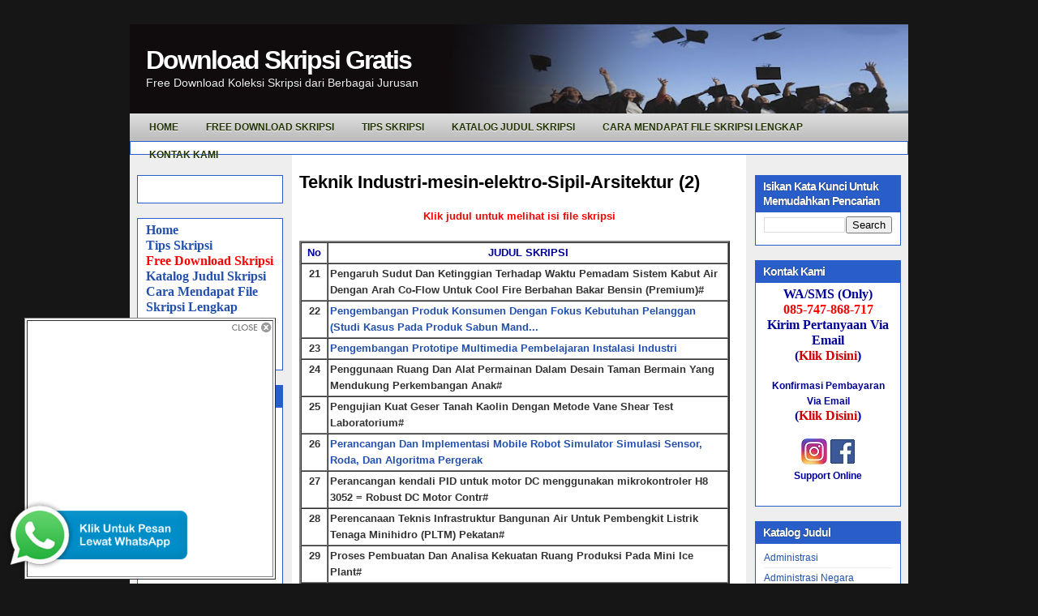

--- FILE ---
content_type: text/html; charset=UTF-8
request_url: http://www.downloadskripsigratis.com/2010/11/teknik-industri-mesin-elektro-sipil_01.html
body_size: 18593
content:
<!DOCTYPE html>
<html dir='ltr' xmlns='http://www.w3.org/1999/xhtml' xmlns:b='http://www.google.com/2005/gml/b' xmlns:data='http://www.google.com/2005/gml/data' xmlns:expr='http://www.google.com/2005/gml/expr'>
<head>
<link href='https://www.blogger.com/static/v1/widgets/2944754296-widget_css_bundle.css' rel='stylesheet' type='text/css'/>
<meta content='text/html; charset=UTF-8' http-equiv='Content-Type'/>
<meta content='blogger' name='generator'/>
<link href='http://www.downloadskripsigratis.com/favicon.ico' rel='icon' type='image/x-icon'/>
<link href='http://www.downloadskripsigratis.com/2010/11/teknik-industri-mesin-elektro-sipil_01.html' rel='canonical'/>
<link rel="alternate" type="application/atom+xml" title="Download Skripsi Gratis - Atom" href="http://www.downloadskripsigratis.com/feeds/posts/default" />
<link rel="alternate" type="application/rss+xml" title="Download Skripsi Gratis - RSS" href="http://www.downloadskripsigratis.com/feeds/posts/default?alt=rss" />
<link rel="service.post" type="application/atom+xml" title="Download Skripsi Gratis - Atom" href="https://www.blogger.com/feeds/3496614725328458208/posts/default" />

<link rel="alternate" type="application/atom+xml" title="Download Skripsi Gratis - Atom" href="http://www.downloadskripsigratis.com/feeds/8536760222081702719/comments/default" />
<!--Can't find substitution for tag [blog.ieCssRetrofitLinks]-->
<meta content='http://www.downloadskripsigratis.com/2010/11/teknik-industri-mesin-elektro-sipil_01.html' property='og:url'/>
<meta content='Teknik Industri-mesin-elektro-Sipil-Arsitektur (2)' property='og:title'/>
<meta content='Klik judul untuk melihat isi file skripsi                                         No         JUDUL SKRIPSI                   21         Peng...' property='og:description'/>
<title>Download Skripsi Gratis: Teknik Industri-mesin-elektro-Sipil-Arsitektur (2)</title>
<style id='page-skin-1' type='text/css'><!--
/*
-----------------------------------------------
Blogger Template Style
Name:     iTech Blog v2
Author:   Klodian
URL:      www.deluxetemplates.net
Date:     March 2010
License:  This free Blogger template is licensed under the Creative Commons Attribution 3.0 License, which permits both personal and commercial use. However, to satisfy the 'attribution' clause of the license, you are required to keep the footer links intact which provides due credit to its authors. For more specific details about the license, you may visit the URL below:
http://creativecommons.org/licenses/by/3.0/
----------------------------------------------- */
#navbar-iframe {
display: none !important;
}
/* Variable definitions
====================
<Variable name="bgcolor" description="Page Background Color"
type="color" default="#fff">
<Variable name="textcolor" description="Text Color"
type="color" default="#333">
<Variable name="linkcolor" description="Link Color"
type="color" default="#58a">
<Variable name="pagetitlecolor" description="Blog Title Color"
type="color" default="#666">
<Variable name="descriptioncolor" description="Blog Description Color"
type="color" default="#999">
<Variable name="titlecolor" description="Post Title Color"
type="color" default="#c60">
<Variable name="bordercolor" description="Border Color"
type="color" default="#ccc">
<Variable name="sidebarcolor" description="Sidebar Title Color"
type="color" default="#999">
<Variable name="sidebartextcolor" description="Sidebar Text Color"
type="color" default="#666">
<Variable name="visitedlinkcolor" description="Visited Link Color"
type="color" default="#999">
<Variable name="bodyfont" description="Text Font"
type="font" default="normal normal 100% Georgia, Serif">
<Variable name="headerfont" description="Sidebar Title Font"
type="font"
default="normal normal 78% 'Trebuchet MS',Trebuchet,Arial,Verdana,Sans-serif">
<Variable name="pagetitlefont" description="Blog Title Font"
type="font"
default="normal normal 200% Georgia, Serif">
<Variable name="descriptionfont" description="Blog Description Font"
type="font"
default="normal normal 78% 'Trebuchet MS', Trebuchet, Arial, Verdana, Sans-serif">
<Variable name="postfooterfont" description="Post Footer Font"
type="font"
default="normal normal 78% 'Trebuchet MS', Trebuchet, Arial, Verdana, Sans-serif">
<Variable name="startSide" description="Side where text starts in blog language"
type="automatic" default="left">
<Variable name="endSide" description="Side where text ends in blog language"
type="automatic" default="right">
*/
/* Use this with templates/template-twocol.html */
body {
background:none repeat scroll 0 0 #161617;
color:#333333;
font:small arial,helvetica;
margin:-20px 0 0;
text-align:center;
}
a:link {
color:#2350AD;
text-decoration:none;
}
a:visited {
color:#3366CC;
text-decoration:none;
}
a:hover {
color:#333333;
text-decoration:underline;
}
a img {
border-width:0;
}
#header-wrapper {
background:url("https://blogger.googleusercontent.com/img/b/R29vZ2xl/AVvXsEjybK4nUOGxiRlBinK8syuzdKtBtkAg6QZ8tX2x_KSzuvMZjTzPyW6y1fq82KI9bi3Zx0MHbFXrYaDNghOy48cS-hZiSbXSupaNo30At_0LaS89tY7HmfRkNDgDDdZUruM4uswAEbbWmS-r/s1600/header-bg.gif") repeat-x scroll 0 0 transparent;
height:140px;
margin-bottom:0;
margin-left:auto;
margin-right:auto;
width:960px;
}
#header-inner {
background-position:center center;
margin-left:auto;
margin-right:auto;
}
#header {
color:#FFFFFF;
text-align:left;
}
#header h1 {
font:bold 32px helvetica,arial;
letter-spacing:-2px;
margin:0;
padding:26px 20px 1px;
text-shadow:0 1px 0 #000000;
text-transform:none;
}
#header a {
color:#FFFFFF;
text-decoration:none;
}
#header a:hover {
color:#FFFFFF;
}
#header .description {
color:#EEEEEE;
font:14px 'arial',Trebuchet,Arial,Verdana,Sans-serif;
letter-spacing:0;
margin:0;
max-width:700px;
padding:0 20px 15px;
text-shadow:0 1px 0 #000000;
text-transform:none;
}
#header img {
margin-left:auto;
margin-right:auto;
}
#outer-wrapper {
font:100% arial,helvetica;
margin:50px auto 0;
text-align:left;
width:960px;
}
#main-wrapper {
float:left;
margin-left:20px;
overflow:hidden;
width:543px;
word-wrap:break-word;
}
#sidebar-wrapper {
float:right;
margin-right:9px;
margin-top:8px;
overflow:hidden;
width:180px;
word-wrap:break-word;
}
#sidebar-wrapper2 {
float:left;
margin-left:9px;
margin-top:8px;
overflow:hidden;
width:180px;
word-wrap:break-word;
}
h2 {
background:none repeat scroll 0 0 #295ECA;
color:#FFFFFF;
font-family:arial;
font-size:14px;
letter-spacing:-1px;
margin:0;
padding:5px 10px 4px;
text-shadow:0 0 1px #000000;
text-transform:none;
}
h2.date-header {
background:none repeat scroll 0 0 transparent;
border:medium none;
color:#666666;
font-family:arial;
font-size:12px;
font-style:normal;
font-weight:normal;
letter-spacing:0;
margin:15px 0 0.5em;
padding:0;
text-align:left;
text-shadow:none;
text-transform:none;
}
.post {
margin:2px 0 45px;
}
.post h3 {
color:#CC6600;
font-size:22px;
font-weight:normal;
line-height:1.4em;
margin:0;
padding:0 0 4px;
}
.post h3 a, .post h3 a:visited, .post h3 strong {
color:#000000;
display:block;
font-weight:bold;
text-decoration:none;
}
.post h3 strong, .post h3 a:hover {
color:#333333;
}
.post-body {
font-size:13px;
line-height:1.6em;
margin:0 0 0.75em;
}
.post-body blockquote {
line-height:1.3em;
}
.post-footer {
background:none repeat scroll 0 0 #EEEEEE;
border-bottom:1px solid #CCCCCC;
border-top:1px solid #CCCCCC;
color:#666666;
font-family:georgia;
font-size:12px;
font-style:italic;
letter-spacing:0;
margin:0.75em 0;
padding:5px 10px;
text-transform:none;
}
.comment-link {
margin-left:0.6em;
}
.post img, table.tr-caption-container {
background:none repeat scroll 0 0 #DDDDDD;
padding:2px;
}
.tr-caption-container img {
border:medium none;
padding:0;
}
.post blockquote {
font-family:georgia;
font-style:italic;
margin:1em 20px;
}
.post blockquote p {
margin:0.75em 0;
}
#comments h4 {
color:#666666;
font-size:14px;
font-weight:bold;
letter-spacing:0;
line-height:1.4em;
margin:1em 0;
text-transform:none;
}
#comments-block {
line-height:1.6em;
margin:1em 0 1.5em;
}
#comments-block .comment-author {
-moz-background-inline-policy:continuous;
background:none repeat scroll 0 0 #E8DEC4;
border:1px solid #E8DEC4;
font-size:15px;
font-weight:normal;
margin-right:20px;
padding:5px;
}
#comments .blogger-comment-icon, .blogger-comment-icon {
-moz-background-inline-policy:continuous;
background:none repeat scroll 0 0 #E8DEC4;
border-color:#E8DEC4;
border-style:solid;
border-width:2px 1px 1px;
line-height:16px;
padding:5px;
}
#comments-block .comment-body {
border-left:1px solid #E8DEC4;
border-right:1px solid #E8DEC4;
margin-left:0;
margin-right:20px;
padding:7px;
}
#comments-block .comment-footer {
border-bottom:1px solid #E8DEC4;
border-left:1px solid #E8DEC4;
border-right:1px solid #E8DEC4;
font-size:11px;
line-height:1.4em;
margin:-0.25em 20px 2em 0;
padding:5px;
text-transform:none;
}
#comments-block .comment-body p {
margin:0 0 0.75em;
}
.deleted-comment {
color:gray;
font-style:italic;
}
#blog-pager-newer-link {
background:none repeat scroll 0 0 #EEEEEE;
border:2px solid #CCCCCC;
float:left;
padding:5px;
}
#blog-pager-older-link {
background:none repeat scroll 0 0 #EEEEEE;
border:2px solid #CCCCCC;
float:right;
padding:5px;
}
#blog-pager {
text-align:center;
}
.feed-links {
clear:both;
line-height:2.5em;
}
.sidebar {
color:#000000;
font-size:12px;
line-height:1.5em;
}
.sidebar ul {
list-style:none outside none;
margin:0;
padding:0;
}
.sidebar li {
border-bottom:1px solid #EEEEEE;
line-height:1.5em;
margin:0;
padding:3px 0;
}
.sidebar .widget, .main .widget {
margin:0 0 1.5em;
}
.main .Blog {
border-bottom-width:0;
}
.profile-img {
border:1px solid #CCCCCC;
float:left;
margin:0 5px 5px 0;
padding:4px;
}
.profile-data {
color:#999999;
font:bold 78%/1.6em 'Trebuchet MS',Trebuchet,Arial,Verdana,Sans-serif;
letter-spacing:0.1em;
margin:0;
text-transform:uppercase;
}
.profile-datablock {
margin:0.5em 0;
}
.profile-textblock {
line-height:1.6em;
margin:0.5em 0;
}
.profile-link {
font:78% 'Trebuchet MS',Trebuchet,Arial,Verdana,Sans-serif;
letter-spacing:0.1em;
text-transform:uppercase;
}
#wrapper-bg {
}
#content-wrapper {
background:url("https://blogger.googleusercontent.com/img/b/R29vZ2xl/AVvXsEh-qdkpqzy3XAVwAbwSAN3XdnfH2zMIDJxT-7I0vdcOovNaF6IiRaWpz8oBtCpgzkjLYPd-R6cWzroCwsNklnNDjsPA5y9d6IBLK3I_Cx062w3RTHXJsfOV8RzzhQWAmWfUaS8YqJLXPso_/s1600/content-bg.gif") repeat-y scroll 0 0 transparent;
}
.topright {
margin:32px 0 0;
text-align:right;
}
.topright a {
color:#4B6B09;
font-family:Arial,Helvetica,sans-serif;
font-size:11px;
font-weight:bold;
text-decoration:none;
text-shadow:0 1px 0 #CEF67A;
text-transform:uppercase;
vertical-align:top;
}
.navcontainer {
background:url("https://blogger.googleusercontent.com/img/b/R29vZ2xl/AVvXsEhFGPNRUJFvJ4U2tbZ3Z2lnIxJ0O6vRx3CkHDCygEdN1uGPKQiJDeQ8ahi5x41joJ86gDrsjvwXMOOFIJQhymJpits4cDJvFBg-EG7J-Y5Ff8mWbtV9HAaDFq3rP8EfF_zPmh2gCG0a0uIV/s1600/navscreen.png") repeat-x scroll left bottom #DDDDDD;
height:34px;
margin-top:-30px;
padding:0 0 0 10px;
}
#nav {
height:34px;
}
#nav, #nav ul {
line-height:1;
list-style:none outside none;
margin:0;
padding:0;
}
#nav {
margin-bottom:1px;
}
#nav ul {
float:left;
list-style:none outside none;
margin:0;
padding:0;
}
#nav li {
float:left;
list-style:none outside none;
margin:0;
padding:0;
}
#nav ul li {
list-style:none outside none;
margin:0;
padding:0;
}
#nav li a, #nav li a:link {
color:#223200;
display:block;
font-size:12px;
font-weight:bold;
margin:0 6px 0 0;
padding:11px 14px;
text-decoration:none;
text-shadow:0 1px 0 #FFFFFF;
text-transform:uppercase;
}
#nav li a:hover, #nav li a:active {
background:none repeat scroll 0 0 #DDDDDD;
color:#223200;
display:block;
text-decoration:none;
text-shadow:0 1px 0 #FFFFFF;
}
#nav li.current-cat a {
color:#223200;
text-shadow:0 1px 0 #FFFFFF;
}
#nav li:hover, #nav li.sfhover {
position:static;
}
.widget-content {
background:none repeat scroll 0 0 #FFFFFF;
border:1px solid #295ECA;
padding:5px 10px 10px;
}
#footer {
background:none repeat scroll 0 0 #000000;
color:#FFFFFF;
font-size:12px;
height:32px;
margin-bottom:15px;
padding:9px;
text-align:center;
}
#footer a {
color:#FFFFFF;
}
#footer a:hover {
text-decoration:none;
}
#footer2 {
color:#809752;
font-size:11px;
padding:10px;
text-align:center;
}
#footer2 a {
color:#809752;
text-decoration:none;
}
#topsearch {
background:url("https://blogger.googleusercontent.com/img/b/R29vZ2xl/AVvXsEgy5A4uLptxGMjSgEZRSTTwEsuINtV9TPV_6K_Uyqr2codheVPx5iRBMSsh9EUISREDywi_ZcWIjjextmYWdj5GYhEifQqTPhmoE_l9UEX7mseWBehZExJP2oz0K_hvZjNJeokNGI-tt1Ja/s1600/searchbg.gif") no-repeat scroll right top transparent;
float:right;
height:24px;
margin:-30px 12px 0 0;
padding:0;
width:180px;
}
#searchform {
float:right;
margin:0;
padding:0;
width:180px;
}
#searchform #searchfield {
background:none repeat scroll 0 0 transparent;
border:0 none;
color:#AAAAAA;
float:left;
height:22px;
margin:0;
padding:4px 0 0 5px;
width:146px;
}
#searchform #submitbutton {
background:none repeat scroll 0 0 transparent;
border:0 none;
float:right;
font-size:8pt;
height:24px;
margin:0;
text-align:center;
text-indent:-10000em;
width:26px;
}
.fleft {
float:left;
line-height:16px;
margin-left:10px;
text-align:left;
}
.fright {
float:right;
line-height:16px;
margin-right:10px;
text-align:right;
}

--></style>
<style type='text/css'>
     
     </style>
<script type='text/javascript'>
var thumbnail_mode = "float" ;
summary_noimg = 250;
summary_img = 250;
img_thumb_height = 120;
img_thumb_width = 120;
</script>
<script type='text/javascript'>
//<![CDATA[
/******************************************
Auto-readmore link script, version 2.0 (for blogspot)

(C)2008 by Anhvo

visit http://en.vietwebguide.com to get more cool hacks
********************************************/
function removeHtmlTag(strx,chop){
if(strx.indexOf("<")!=-1)
{
var s = strx.split("<");
for(var i=0;i<s.length;i++){
if(s[i].indexOf(">")!=-1){
s[i] = s[i].substring(s[i].indexOf(">")+1,s[i].length);
}
}
strx = s.join("");
}
chop = (chop < strx.length-1) ? chop : strx.length-2;
while(strx.charAt(chop-1)!=' ' && strx.indexOf(' ',chop)!=-1) chop++;
strx = strx.substring(0,chop-1);
return strx+'...';
}

function createSummaryAndThumb(pID){
var div = document.getElementById(pID);
var imgtag = "";
var img = div.getElementsByTagName("img");
var summ = summary_noimg;
if(img.length>=1) {
imgtag = '<span style="float:left; padding:0px 10px 5px 0px;"><img src="'+img[0].src+'" width="'+img_thumb_width+'px" height="'+img_thumb_height+'px"/></span>';
summ = summary_img;
}

var summary = imgtag + '<div>' + removeHtmlTag(div.innerHTML,summ) + '</div>';
div.innerHTML = summary;
}
//]]>
</script>
<link href='https://blogger.googleusercontent.com/img/b/R29vZ2xl/AVvXsEgl43v6wiAWaWfaY7kUfUWAiLm0mPOEW7SH3wX7gOT0RS6uRh3kRJnTOfR5YqKT68_A-eCJYJCN6X8d_cq0QoQuWegjvNS62a5rnSiWQedX01pY8PbjHl09vjOuqUa0bJo0m6s7hzKdodUR/s320/favicon.ico' rel='shortcut icon'/>
<link href='https://www.blogger.com/dyn-css/authorization.css?targetBlogID=3496614725328458208&amp;zx=0857c22c-9785-4084-8517-b82642f36bfa' media='none' onload='if(media!=&#39;all&#39;)media=&#39;all&#39;' rel='stylesheet'/><noscript><link href='https://www.blogger.com/dyn-css/authorization.css?targetBlogID=3496614725328458208&amp;zx=0857c22c-9785-4084-8517-b82642f36bfa' rel='stylesheet'/></noscript>
<meta name='google-adsense-platform-account' content='ca-host-pub-1556223355139109'/>
<meta name='google-adsense-platform-domain' content='blogspot.com'/>

<!-- data-ad-client=ca-pub-6871293027366360 -->

</head>
<body>
<div class='navbar section' id='navbar'><div class='widget Navbar' data-version='1' id='Navbar1'><script type="text/javascript">
    function setAttributeOnload(object, attribute, val) {
      if(window.addEventListener) {
        window.addEventListener('load',
          function(){ object[attribute] = val; }, false);
      } else {
        window.attachEvent('onload', function(){ object[attribute] = val; });
      }
    }
  </script>
<div id="navbar-iframe-container"></div>
<script type="text/javascript" src="https://apis.google.com/js/platform.js"></script>
<script type="text/javascript">
      gapi.load("gapi.iframes:gapi.iframes.style.bubble", function() {
        if (gapi.iframes && gapi.iframes.getContext) {
          gapi.iframes.getContext().openChild({
              url: 'https://www.blogger.com/navbar/3496614725328458208?po\x3d8536760222081702719\x26origin\x3dhttp://www.downloadskripsigratis.com',
              where: document.getElementById("navbar-iframe-container"),
              id: "navbar-iframe"
          });
        }
      });
    </script><script type="text/javascript">
(function() {
var script = document.createElement('script');
script.type = 'text/javascript';
script.src = '//pagead2.googlesyndication.com/pagead/js/google_top_exp.js';
var head = document.getElementsByTagName('head')[0];
if (head) {
head.appendChild(script);
}})();
</script>
</div></div>
<div id='outer-wrapper'><div id='wrap2'>
<!-- skip links for text browsers -->
<span id='skiplinks' style='display:none;'>
<a href='#main'>skip to main </a> |
      <a href='#sidebar'>skip to sidebar</a>
</span>
<div id='header-wrapper'>
<div class='header section' id='header'><div class='widget Header' data-version='1' id='Header1'>
<div id='header-inner' style='background-image: url("https://blogger.googleusercontent.com/img/b/R29vZ2xl/AVvXsEjvOFKJWjgZZytcRUPpzV_p3oaoceHGX-ZXQ88g5YQw2alfjQ30HYHoEFLZxautRu1zzhN7mnuNKkNEMZs-b91XDR10JQdGHSo6dFRmwTdWPcmzDBxqOc60nl1nDvCAD5wEcFARuqMtcGs/s960-r/skripsi.jpg"); background-position: left; width: 960px; min-height: 123px; _height: 123px; background-repeat: no-repeat; '>
<div class='titlewrapper' style='background: transparent'>
<h1 class='title' style='background: transparent; border-width: 0px'>
<a href='http://www.downloadskripsigratis.com/'>
Download Skripsi Gratis
</a>
</h1>
</div>
<div class='descriptionwrapper'>
<p class='description'><span>Free Download Koleksi Skripsi dari Berbagai Jurusan</span></p>
</div>
</div>
</div></div>
</div>
<div class='navcontainer'>
<ul id='nav'>
<li><a href='http://www.downloadskripsigratis.com/2010/03/tentang-situs.html'><span>Home </span></a></li>
<li><a href='http://www.downloadskripsigratis.com/2010/10/free-download-skripsi-1.html'>Free Download Skripsi<span></span></a></li>
<li><a href='http://www.downloadskripsigratis.com/2010/11/tips-n-trick-dalam-penyusunan-skripsi.html'>Tips Skripsi<span></span></a></li>
<li><a href='http://www.downloadskripsigratis.com/2011/04/katalog-judul-koleksi-skripsi.html'><span>Katalog Judul Skripsi</span></a></li>
<li><a href='http://www.koleksiskripsi.com/2010/11/cara-mendapatkan-file-lengkap.html'>Cara Mendapat File Skripsi Lengkap<span></span></a></li>
<li><a href='http://www.downloadskripsigratis.com/2010/11/kontak-kami.html'><span>Kontak Kami</span></a></li>
</ul>
</div>
<div id='content-wrapper'>
<div id='crosscol-wrapper' style='text-align:center'>
<div class='crosscol section' id='crosscol'><div class='widget HTML' data-version='1' id='HTML4'>
<div class='widget-content'>
<center><!-- Begin: KlikSaya.com -->
<script src="http://scr.kliksaya.com/js-ad.php?zid=41647" type="text/javascript">
</script>
<!-- End: KlikSaya.com -->
</center>
</div>
<div class='clear'></div>
</div></div>
</div>
<div id='sidebar-wrapper2'>
<div class='sidebar section' id='sidebar2'><div class='widget HTML' data-version='1' id='HTML5'>
<div class='widget-content'>
<!-- Script kotak like Facebook Melayang -->
<style type="text/css">
#topbar{
position:absolute;
padding-left260px;
background-color: transparancy;
width: 300px;
visibility: hidden;
z-index: 100;
}
</style>
<script type="text/javascript">
var persistclose=0 //set to 0 or 1. 1 means once the bar is manually closed, it will remain closed for browser session
var startX = 30 //set x offset of bar in pixels
var startY = 5 //set y offset of bar in pixels
var verticalpos="fromtop" //enter "fromtop" or "frombottom"
function iecompattest(){
return (document.compatMode && document.compatMode!="BackCompat")? document.documentElement : document.body
}
function get_cookie(Name) {
var search = Name + "="
var returnvalue = "";
if (document.cookie.length > 0) {
offset = document.cookie.indexOf(search)
if (offset != -1) {
offset += search.length
end = document.cookie.indexOf(";", offset);
if (end == -1) end = document.cookie.length;
returnvalue=unescape(document.cookie.substring(offset, end))
}
}
return returnvalue;
}
function closebar(){
if (persistclose)
document.cookie="remainclosed=1"
document.getElementById("topbar").style.visibility="hidden"
}
function staticbar(){
barheight=document.getElementById("topbar").offsetHeight
var ns = (navigator.appName.indexOf("Netscape") != -1) || window.opera;
var d = document;
function ml(id){
var el=d.getElementById(id);
if (!persistclose || persistclose && get_cookie("remainclosed")=="")
el.style.visibility="visible"
if(d.layers)el.style=el;
el.sP=function(x,y){this.style.left=x+"px";this.style.top=y+"px";};
el.x = startX;
if (verticalpos=="frombottom")
el.y = startY;
else{
el.y = ns ? pageYOffset + innerHeight : iecompattest().scrollTop + iecompattest().clientHeight;
el.y -= startY;
}
return el;
}
window.stayBottomLeft=function(){
if (verticalpos=="fromBottom"){
var pY = ns ? pageYOffset : iecompattest().scrollTop;
ftlObj.y += (pY + startY - ftlObj.y)/8;
}
else{
var pY = ns ? pageYOffset + innerHeight - barheight: iecompattest().scrollTop + iecompattest().clientHeight - barheight;
ftlObj.y += (pY - startY - ftlObj.y)/8;
}
ftlObj.sP(ftlObj.x, ftlObj.y);
setTimeout("stayBottomLeft()", 10);
}
ftlObj = ml("topbar");
stayBottomLeft();
}
if (window.addEventListener)
window.addEventListener("load", staticbar, false)
else if (window.attachEvent)
window.attachEvent("onload", staticbar)
else if (document.getElementById)
window.onload=staticbar
</script>
<br />
<div class="clear">
</div>
<div id="topbar">
<table border="1" bgcolor="FFFFFF">
<tr>
<td>
<div style="text-align: right;">
<a href="" onclick="closebar(); return false"><img src="https://blogger.googleusercontent.com/img/b/R29vZ2xl/AVvXsEhz1KY9A-r1Wpjkv9hPwU2TJAJ57ESF8jZAxHiIgP3rTvYnoeNGawVXfj6iL5YzaWkpxYiCvJ-RiBRLqqOjqhWQKqlQhapJe47bGsjA4kD3FSXuV16J_is0PAzogunQcxwhlyUmBK4MN_Qd/s1600/close3.png" /></a></div>
<center>
<div style="background: #fff;">

<iframe src="//www.facebook.com/plugins/likebox.php?href=https%3A%2F%2Fwww.facebook.com%2FKoleksiSkripsi&amp;width&amp;height=290&amp;colorscheme=light&amp;show_faces=true&amp;header=true&amp;stream=false&amp;show_border=true&amp;appId=190518611030075" scrolling="no" frameborder="0" style="border:none; overflow:hidden; height:290px;" allowtransparency="true"></iframe>

</div>
</center></td>
</tr>
</table>
</div>
<!-- akhir -->
</div>
<div class='clear'></div>
</div><div class='widget Text' data-version='1' id='Text11'>
<div class='widget-content'>
<span style="font-size:130%;"><span style="color: rgb(204, 0, 0); font-weight: bold;font-family:Times New Roman;" ><b><span style="color: rgb(0, 0, 153);"><a href="http://www.downloadskripsigratis.com/2010/03/tentang-situs.html">Home</a><br/><a href="http://www.downloadskripsigratis.com/2010/11/tips-n-trick-dalam-penyusunan-skripsi.html">Tips Skripsi</a><br/><a style="color: rgb(255, 0, 0);" href="http://www.downloadskripsigratis.com/2010/10/free-download-skripsi-1.html"><blink>Free Download Skripsi</blink></a><br/><a href="http://www.downloadskripsigratis.com/2010/02/katalog-judul.html">Katalog Judul Skripsi</a><br/><a href="http://www.koleksiskripsi.com/2010/11/cara-mendapatkan-file-lengkap.html">Cara Mendapat File Skripsi Lengkap</a><br/><a href="http://www.koleksiskripsi.com/2011/01/komentar-anda.html"><span style="color: rgb(255, 0, 0);">Komentar dan Pertanyaan</span></a><br/><a href="http://www.downloadskripsigratis.com/2010/11/kontak-kami.html">Kontak Kami</a></span></b></span></span><br/>
</div>
<div class='clear'></div>
</div><div class='widget Text' data-version='1' id='Text1'>
<h2 class='title'>Bukti Pengiriman File</h2>
<div class='widget-content'>
<a href="http://www.koleksiskripsi.com/2011/12/bukti-pengiriman-file.html"><img alt="" border="0" id="BLOGGER_PHOTO_ID_5684995329656682386" src="https://blogger.googleusercontent.com/img/b/R29vZ2xl/AVvXsEhYeiCXBIZhRnBmlIIKvKCaxeAq94YvMlE0bPP0P7jzu6Rd4v9KdYgm57YDvilcatPOotyHtGrZs_zdDs164AIXeiqDChuI_MPxQ-ByBgyplPkTphKHA2lMLlXTrWey1FCX14Gmwyto1WVP/s400/10.JPG" style="cursor: pointer; display: block; height: 36px; margin: 0px auto 10px; text-align: center; width: 151px;" / /></a><a href="http://www.koleksiskripsi.com/2011/12/bukti-pengiriman-file.html"><img alt="" border="0" id="BLOGGER_PHOTO_ID_5684995314327932690" src="https://blogger.googleusercontent.com/img/b/R29vZ2xl/AVvXsEif6rX3n_CWjBcXvrSKlt9jWLyPt2af5z6uw9KTYgRNrc-3yyWoHAgzQ0QPkp4D024n4agb2DHS0YOw0cNHmtjl-nLm5RmzCAgcjDdIk7NKM-HOODhssJUSEox61Ak_ndtAY77s6YZ_vnzP/s400/8.JPG" style="cursor: pointer; display: block; height: 31px; margin: 0px auto 10px; text-align: center; width: 150px;" / /></a><a href="http://www.koleksiskripsi.com/2011/12/bukti-pengiriman-file.html"><img alt="" border="0" id="BLOGGER_PHOTO_ID_5684995474848648562" src="https://blogger.googleusercontent.com/img/b/R29vZ2xl/AVvXsEhUHZg-zWSKWKeqat25izCgBXUQzV2VH8w8F3LqTyNlN-dhqn31oU7OMEZ-NPUCAwP1S52BbfOwgoAtpTzdKU0mLYiSSKfFJZaIw_UJU292atNV7XawqCfLssakpqqic82cFjffXVapl51Z/s400/13.JPG" style="cursor: pointer; display: block; height: 28px; margin: 0px auto 10px; text-align: center; width: 152px;" / /></a><a href="http://www.koleksiskripsi.com/2011/12/bukti-pengiriman-file.html"><img alt="" border="0" id="BLOGGER_PHOTO_ID_5684994622345705682" src="https://blogger.googleusercontent.com/img/b/R29vZ2xl/AVvXsEj2e9MvVOB104eYEJ4nWVc96AjaX4Sn3XGSVn9yLlFQCwSuXy7RXY9hzdzbC_AmlBiotO_p6s13hfMBcZES8uAjwzff4QUhrtPR_YeKa7hrwaIZtSQLU6aHx0VTNDgLMP-nwAOKVL-xPKB_/s400/1.JPG" style="cursor: pointer; display: block; height: 34px; margin: 0px auto 10px; text-align: center; width: 152px;" / /></a><a href="http://www.koleksiskripsi.com/2011/12/bukti-pengiriman-file.html"><img alt="" border="0" id="BLOGGER_PHOTO_ID_5684995323668382802" src="https://blogger.googleusercontent.com/img/b/R29vZ2xl/AVvXsEjEQGvhvlr3zO3QjeBhQAcKv3pS6pWckA5dizX-pF5LGV-B5dioVDyy-XGmoDUUI0PuSO5mYo0KvMIo1aTKa4mqSrqbafxbqCAprYRLPCfK8MuzA1m_NHNNkC9lbadVh79DMAx1fyLCrOvi/s400/9.JPG" style="cursor: pointer; display: block; height: 25px; margin: 0px auto 10px; text-align: center; width: 152px;" / /></a>
</div>
<div class='clear'></div>
</div><div class='widget HTML' data-version='1' id='HTML7'>
<div class='widget-content'>
<div style="overflow:auto;width:160px;">
<style type="text/css">
ul.w2b_recent_comments{list-style:none;margin:0;padding:0;}
.w2b_recent_comments li{background:none !important;margin:0 0 6px !important;padding:0 0 6px 0 !important;display:block;clear:both;overflow:hidden;list-style:none;}
.w2b_recent_comments li .avatarImage{padding:3px;background:#fefefe;-webkit-box-shadow:0 1px 1px #ccc;-moz-box-shadow:0 1px 1px #ccc;box-shadow:0 1px 1px #ccc;float:left;margin:0 6px 0 0;position:relative;overflow:hidden;}
.avatarRound{-webkit-border-radius:100px;-moz-border-radius:100px;border-radius:100px;}
.w2b_recent_comments li img{padding:0px;position:relative;overflow:hidden;display:block;}
.w2b_recent_comments li span{margin-top:4px;color: #666;display: block;font-size: 12px;font-style: none;line-height: 1.4;}
</style>
<script type="text/javascript">
//<![CDATA[
// Recent Comments Settings
var
numComments = 10,
showAvatar = true,
avatarSize = 25,
roundAvatar = true,
characters = 100,
defaultAvatar = "",
hideCredits = true;

//]]>
</script>
<script type="text/javascript" src="http://tipstrikblogging.googlecode.com/files/RecentComment-W-Gravatar.js"></script>
<script type="text/javascript" src="http://www.koleksiskripsi.com/feeds/comments/default?alt=json&callback=w2b_recent_comments&max-results=5"></script></div>
</div>
<div class='clear'></div>
</div><div class='widget HTML' data-version='1' id='HTML6'>
<div class='widget-content'>
<center>
<!-- Begin: KlikSaya.com -->
<script src="http://scr.kliksaya.com/js-ad.php?zid=54276" type="text/javascript">
</script>
<!-- End: KlikSaya.com -->
<!-- Begin: KlikSaya.com -->
<script src="http://scr.kliksaya.com/js-ad.php?zid=54276" type="text/javascript">
</script>
<!-- End: KlikSaya.com -->
<!-- Begin: KlikSaya.com -->
<script src="http://scr.kliksaya.com/js-ad.php?zid=83071" type="text/javascript">
</script>
<!-- End: KlikSaya.com -->
</center>
</div>
<div class='clear'></div>
</div><div class='widget HTML' data-version='1' id='HTML3'>
<div class='widget-content'>
<center><!-- Histats.com  START  (standard)-->
<script type="text/javascript">document.write(unescape("%3Cscript src=%27http://s10.histats.com/js15.js%27 type=%27text/javascript%27%3E%3C/script%3E"));</script>
<a href="http://www.histats.com" target="_blank" title="free stats" ><script  type="text/javascript" >
try {Histats.start(1,1218738,4,605,110,55,"00011111");
Histats.track_hits();} catch(err){};
</script></a>
<noscript><a href="http://www.histats.com" target="_blank"><img src="http://sstatic1.histats.com/0.gif?1218738&amp;101" alt="free stats" border="0" /></a></noscript>
<!-- Histats.com  END  --></center>
</div>
<div class='clear'></div>
</div><div class='widget HTML' data-version='1' id='HTML9'>
<div class='widget-content'>
<center>
<!-- SEO Monitor by MyPagerank.Net -->
<a href="http://www.mypagerank.net/seomonitor-90262.html" target="_blank"><img src="http://www.mypagerank.net/services/seomonitor/seomonitor.php?aut=90262" title="SEO Monitor by MyPagerank.Net"  border="0" /></a>
<!-- SEO Monitor by MyPagerank.Net -->
<br />
<!-- Site Meter -->
<script type="text/javascript" src="http://s12.sitemeter.com/js/counter.js?site=s12downloadskripsigratis">
</script>
<noscript>
<a href="http://s12.sitemeter.com/stats.asp?site=s12downloadskripsigratis" target="_top">
<img src="http://s12.sitemeter.com/meter.asp?site=s12downloadskripsigratis" alt="Site Meter" border="0"/></a>
</noscript>
<!-- Copyright (c)2009 Site Meter -->


<!--   Start Backlink Code --><a target="_blank"   href="http://zona-backlink.blogspot.com/"  title="Free Automatic  Backlinks"><img border="0"   src="https://blogger.googleusercontent.com/img/b/R29vZ2xl/AVvXsEjDGG0aPUoRh0Aa-lDomn0bPalr387DBwQgT-qyyfgLrz1zCkYmbkJvlDCQNZj753TQW4OwoKNKd8BRTHAIoRpYEjeIkC93Yxorsh9wZBiWUrF67CTUjc-BcNPXJgLD-c9WXSIGTDqU_oI8/s1600/zonabacklinklogo.gif"   alt="Free Automatic Backlinks"/></a><!-- End Backlink Code   -->

<!--     Start Backlink Code --><a target="_blank"     href="http://blogsbacklink.blogspot.com/"   title="Free Automatic   Backlinks"><img border="0"     src="https://blogger.googleusercontent.com/img/b/R29vZ2xl/AVvXsEjQceZxqa3vxzpakxy5XpeI5mSMmJD37S-rSBCndmFBAZk_5PpfODSl1hCRcCURL-CdxAD38pHaOYRiVHUkhWVXP0y3JSydaCM3rWosHSM9DOztPW46bQUjvbPG1noYoqL_I_y79jWCLzxh/s1600/blogsbacklink.gif"     alt="Free Automatic Backlinks"/></a><!-- End Backlink   Code   -->

<!--     Start Backlink Code --><a target="_blank"     href="http://indo-backlinks.blogspot.com/"    title="Free Automatic  Backlinks"><img border="0"     src="https://blogger.googleusercontent.com/img/b/R29vZ2xl/AVvXsEgd65WooddvlegQBYNQVKogOWN18mwa0Kf0KoLpY5U27J2ABps9a2xoIkMrbWfJeRfYR1w5D2BIXrgZmoTYCGRS5BiLSLsls9DUuy9YdB-0lLm9Mb_gbMWPyElcsPOfGxCklhDcTBN4k3fD/s1600/indo-backlinks.gif"     alt="Free Automatic Backlinks"/></a><!-- End Backlink   Code   -->

<!--    Start Backlink Code --><a target="_blank"    href="http://morebacklink.blogspot.com/"   title="Free Automatic  Backlinks"><img border="0"    src="https://blogger.googleusercontent.com/img/b/R29vZ2xl/AVvXsEh4MQD_WLzc4cJXyv0d1usbtmpa34sWr1Eja_e88qyDbXalQsvpazrchaspRXQp97m3I60pOGrcYeGRAAWFvsaEB4I0iSH1jL72FYyD6s9sfbxxgXlulU8dFXmt_YTf3jQRVwvS-W1ZtpYX/s1600/Morebacklik.gif"    alt="Free Automatic Backlinks"/></a><!-- End Backlink  Code   -->

<!--    Start Backlink Code --><a target="_blank"    href="http://yesbacklink.blogspot.com/"  title="Free Automatic   Backlinks"><img border="0"    src="https://blogger.googleusercontent.com/img/b/R29vZ2xl/AVvXsEjE92JW0B3dLa3XFyDwOMka9fvD2nHLckbLFiIZTkRvNLLktIGkxGkZKk0dQyym-TPy-y90qbSbq4zwofADSXuAG5cpnHh6sQ-52nb5FgZdvjIJ1tIqybLWYVwGF9uEOBhLmqLbeFXfSK2v/s1600/YESbacklinks.gif"    alt="Free Automatic Backlinks"/></a><!-- End Backlink  Code   -->

<!--    Start Backlink Code --><a target="_blank"    href="http://go-backlinks.blogspot.com/"  title="Free Automatic   Backlinks"><img border="0"    src="https://blogger.googleusercontent.com/img/b/R29vZ2xl/AVvXsEhtPkFOm6clEeY102n0J71CjoFpOPa1ybhSa2q9kHwiNz8bYNVHOmRuVNuH4hiGMYLbBWlhEb1HpBSkpUROfKXdUHOd3JKOf9-94A4BHP7ezHUKQoA7Msc99R9llJVICr3W39lv1UXQBRfJ/s1600/GO-backlinks.gif"    alt="Free Automatic Backlinks"/></a><!-- End Backlink  Code   -->

<!--    Start Backlink Code --><a target="_blank"    href="http://dotbacklink.blogspot.com/"  title="Free Automatic   Backlinks"><img border="0"    src="https://blogger.googleusercontent.com/img/b/R29vZ2xl/AVvXsEi71AagHA_eN8z8JcvepHjsoyHyDvmu9yCDcK3uniPYhdUq277pCzQZM8Ws-inNq11hPtSkTPy1RjPhiFHV6zX7UvF49q99B8achpeMxzWJcybakfQMdeSpSw5RFTvR_5JyJNE0KvV_v00w/s1600/dotbacklink.gif"    alt="Free Automatic Backlinks"/></a><!-- End Backlink  Code   -->
</center>

<center>
<!--     Start Free Affiliasi --><a target="_blank"     href="http://www.kursusinggrisonline.com/2009/09/program-afiliasi.html"   title="Free Affiliasi Program"><img border="0"     src="https://blogger.googleusercontent.com/img/b/R29vZ2xl/AVvXsEj8v1pYfQD5kDWoOaXVAcXMfvcCqgxOUzArWCHPGV9ozF398KIzSQOuNI7uBNzr5fCuVu07m0T7FkPaXBFDq5W8-ZbnlYTbEYOZSh6tC08JmmvVgh8EcXaXddIqE33Dd9Nfj8wJiwck4ShW/s1600/150x60+anigif.gif"     alt="Free Affiliasi Program"/></a><!--  End Free Affiliasi   --></center>
</div>
<div class='clear'></div>
</div><div class='widget HTML' data-version='1' id='HTML8'>
<div class='widget-content'>
<style>
.floatwa {
position:fixed;
bottom:2px;
left:0px;
background-color:none;
width:100%;
z-index:1000;
padding:2px;
margin:auto;
text-align:left;
float:none;
box-shadow: 0px -0px 0px #c0c0c0;
}
.tombolwa {
border: 1px #56aa71 solid;
background-color:#2f7e49;
width:90%;
padding:4px;
text-align:left;
margin:0;
border-radius: 5px;
margin:auto;
text-align:left;
float:none;
}
.floatwa a{
color:none;
}
</style>
<div class="floatwa">
<a href="https://api.whatsapp.com/send?phone=6285747868717&text=Halo%20Admin" target="_blank"><img border="0" data-original-height="640" data-original-width="640" height="100" src="https://blogger.googleusercontent.com/img/b/R29vZ2xl/AVvXsEiX5cmvFSkm0Oce-kCdZLni0SWKBF4-XbF-8mZJjY-exnvNWa3eqR-cTpBXcbN8tBvAnQJxPq9AQ_8uhAoEK_PDjTEtZ3dpIfZ-Y5CgItrayuJlQAIDq0nid8yzk1cMW0h5dKve2Sw-CBDs/s1600/WA-Jasa-Penerjemah-Tersumpah-300x125.png="100" /></a></div>
</div>
<div class='clear'></div>
</div></div>
</div>
<div id='main-wrapper'>
<div class='main section' id='main'><div class='widget Blog' data-version='1' id='Blog1'>
<div class='blog-posts hfeed'>
<!--Can't find substitution for tag [adStart]-->
<div class='post hentry uncustomized-post-template'>
<a name='8536760222081702719'></a>
<h3 class='post-title entry-title'>
<a href='http://www.downloadskripsigratis.com/2010/11/teknik-industri-mesin-elektro-sipil_01.html'>Teknik Industri-mesin-elektro-Sipil-Arsitektur (2)</a>
</h3>
<div class='post-header-line-1'></div>
<center>
<script src='http://scr.kliksaya.com/js-ad.php?zid=52813' type='text/javascript'>
</script>
</center>
<span class='post-author vcard'>
</span>
<div class='post-body entry-content'>
<p>
<div style="text-align: center;"><span style="font-weight: bold; color: rgb(255, 0, 0);">Klik judul untuk melihat isi file skripsi</span><br /><br /></div><table style="width: 531px; height: 442px;" border="2" cellpadding="2" cellspacing="0">                            <tbody>     <tr>       <td style="text-align: center; font-weight: bold; color: rgb(0, 0, 153);" valign="top" width="29">No</td>        <td style="text-align: center; font-weight: bold; color: rgb(0, 0, 153);" valign="top" width="525">JUDUL SKRIPSI</td>     </tr>      <tr>       <td style="text-align: center; font-weight: bold;" valign="top" width="29">21</td>        <td style="font-weight: bold;" valign="top" width="525">Pengaruh Sudut Dan Ketinggian Terhadap Waktu Pemadam Sistem Kabut Air  Dengan Arah Co-Flow Untuk Cool Fire Berbahan Bakar Bensin (Premium)#</td>     </tr>      <tr>       <td style="text-align: center; font-weight: bold;" valign="top" width="29">22</td>        <td style="font-weight: bold;" valign="top" width="525"><a href="http://www.downloadskripsigratis.com/2011/02/pengembangan-produk-konsumen-dengan_04.html">Pengembangan Produk Konsumen Dengan Fokus Kebutuhan Pelanggan (Studi Kasus Pada Produk Sabun Mand...</a></td>     </tr>      <tr>       <td style="text-align: center; font-weight: bold;" valign="top" width="29">23</td>        <td style="font-weight: bold;" valign="top" width="525"><a href="http://www.downloadskripsigratis.com/2011/02/pengembangan-prototipe-multimedia.html">Pengembangan Prototipe Multimedia Pembelajaran Instalasi Industri</a></td>     </tr>      <tr>       <td style="text-align: center; font-weight: bold;" valign="top" width="29">24</td>        <td style="font-weight: bold;" valign="top" width="525">Penggunaan Ruang Dan Alat Permainan Dalam Desain Taman Bermain Yang Mendukung Perkembangan Anak#</td>     </tr>      <tr>       <td style="text-align: center; font-weight: bold;" valign="top" width="29">25</td>        <td style="font-weight: bold;" valign="top" width="525">Pengujian Kuat Geser Tanah Kaolin Dengan Metode Vane Shear Test Laboratorium#</td>     </tr>      <tr>       <td style="text-align: center; font-weight: bold;" valign="top" width="29">26</td>        <td style="font-weight: bold;" valign="top" width="525"><a href="http://www.downloadskripsigratis.com/2011/02/perancangan-dan-implementasi-mobile.html">Perancangan Dan Implementasi Mobile Robot Simulator Simulasi Sensor, Roda, Dan Algoritma Pergerak</a></td>     </tr>      <tr>       <td style="text-align: center; font-weight: bold;" valign="top" width="29">27</td>        <td style="font-weight: bold;" valign="top" width="525">Perancangan kendali PID untuk motor DC menggunakan mikrokontroler H8 3052 = Robust DC Motor Contr#</td>     </tr>      <tr>       <td style="text-align: center; font-weight: bold;" valign="top" width="29">28</td>        <td style="font-weight: bold;" valign="top" width="525">Perencanaan Teknis Infrastruktur Bangunan Air Untuk Pembengkit Listrik Tenaga Minihidro (PLTM) Pekatan#</td>     </tr>      <tr>       <td style="text-align: center; font-weight: bold;" valign="top" width="29">29</td>        <td style="font-weight: bold;" valign="top" width="525">Proses Pembuatan Dan Analisa Kekuatan Ruang Produksi Pada Mini Ice Plant#</td>     </tr>      <tr>       <td style="text-align: center; font-weight: bold;" valign="top" width="29">30</td>        <td style="font-weight: bold;" valign="top" width="525"><a href="http://www.downloadskripsigratis.com/2011/02/prototipe-robot-pemadam-api-berbasis.html">Prototipe Robot Pemadam Api Berbasis Mikrokontroler AT89S51 Sebagai Media Pembelajaran Pada Mata</a></td>     </tr>      <tr>       <td style="text-align: center; font-weight: bold;" valign="top" width="29">31</td>        <td style="font-weight: bold;" valign="top" width="525">Re-Use Material Bekas Dalam Desain Bangunan#</td>     </tr>      <tr>       <td style="text-align: center; font-weight: bold;" valign="top" width="29">32</td>        <td style="font-weight: bold;" valign="top" width="525">Simcity Sebagai Alat Perkenalan Terhadap Perencanaan Urban Dan Manajemen Kota#</td>     </tr>      <tr>       <td style="text-align: center; font-weight: bold;" valign="top" width="29">33</td>        <td style="font-weight: bold;" valign="top" width="525"><a href="http://www.downloadskripsigratis.com/2011/02/sistem-buka-dan-tutup-pintu-ruangan.html">Sistem Buka Dan Tutup Pintu Ruangan Dengan Menggunakan Card Dan Pin Password Elektronik Oleh Bahasa Pemograman Borland Delphi</a></td>     </tr>      <tr>       <td style="text-align: center; font-weight: bold;" valign="top" width="29">34</td>        <td style="font-weight: bold;" valign="top" width="525"><a href="http://www.downloadskripsigratis.com/2011/02/sistem-pengontrolan-peralatan-dan.html">Sistem Pengontrolan Peralatan Dan Pemakaian Elektronik Pada Ruangan  Apartement Menggunakan Sensor Infra Merah  Berbasis Personal Computer  (PC)</a></td>     </tr>      <tr>       <td style="text-align: center; font-weight: bold;" valign="top" width="29">35</td>        <td style="font-weight: bold;" valign="top" width="525">Studi Komparasi Kinerja Mesin Berbahan Bakar Solar Dan CPO Dengan Pemanasan Awal#</td>     </tr><tr><td style="vertical-align: top; text-align: center; font-weight: bold;">36</td><td style="vertical-align: top; font-weight: bold;">Studi Perilaku Balok Prategang Sebagian Akibat Beban Semi Siklik Dengan Metode Numerik#</td></tr><tr><td style="vertical-align: top; text-align: center; font-weight: bold;">37</td><td style="vertical-align: top; font-weight: bold;">Studi Susut Energi Pada Sistem Distribusi Tenaga Listrik Melalui Analisis Pengukuran dan Perhitung...#</td></tr><tr><td style="vertical-align: top; text-align: center; font-weight: bold;">38<br /></td><td style="vertical-align: top; font-weight: bold;"><a href="http://www.downloadskripsigratis.com/2011/02/pemahaman-mengenai-perilaku-tahanan.html">pemahaman mengenai perilaku tahanan profil baja terhadap bentang serta menyediakan suatu alat bantu desain</a><br /></td></tr><tr><td style="vertical-align: top; text-align: center; font-weight: bold;"><br /></td><td style="vertical-align: top; font-weight: bold;"><br /></td></tr><tr><td style="vertical-align: top; text-align: center; font-weight: bold;"><br /></td><td style="vertical-align: top; font-weight: bold;"><br /></td></tr>   </tbody>            </table><div style="text-align: center;"><span style="font-weight: bold;font-size:130%;" ><br />Halaman:<br /></span><span style="font-weight: bold;font-size:130%;" ><a href="http://www.downloadskripsigratis.com/2010/11/teknik-industri-mesin-elektro-sipil.html">1</a> 2 3   </span><span style="font-weight: bold;font-size:130%;" >4 5 6 7 8 9 10<br /><a href="http://www.downloadskripsigratis.com/2010/11/teknik-industri-mesin-elektro-sipil.html">back</a>   next</span></div>
</p>
<div style='clear: both;'></div>
</div>
<div class='post-footer'>
<div class='post-footer-line post-footer-line-1'>
<span class='post-timestamp'>
</span>
<span class='reaction-buttons'>
</span>
<span class='star-ratings'>
</span>
<span class='post-comment-link'>
</span>
<span class='post-backlinks post-comment-link'>
</span>
<span class='post-icons'>
</span>
</div>
<div class='post-footer-line post-footer-line-2'>
<span class='post-labels'>
Labels:
<a href='http://www.downloadskripsigratis.com/search/label/z%20Teknik%20Industri-mesin-elektro-Sipil-Arsitektur' rel='tag'>z Teknik Industri-mesin-elektro-Sipil-Arsitektur</a>
</span>
</div>
<div class='post-footer-line post-footer-line-3'></div>
</div>
</div>
<div class='comments' id='comments'>
<a name='comments'></a>
<div id='backlinks-container'>
<div id='Blog1_backlinks-container'>
</div>
</div>
</div>
<!--Can't find substitution for tag [adEnd]-->
</div>
<div class='blog-pager' id='blog-pager'>
<span id='blog-pager-newer-link'>
<a class='blog-pager-newer-link' href='http://www.downloadskripsigratis.com/2010/11/teknik-industri-mesin-elektro-sipil.html' id='Blog1_blog-pager-newer-link' title='Newer Post'>&#171;&#171;&#160;Newer Post</a>
</span>
<span id='blog-pager-older-link'>
<a class='blog-pager-older-link' href='http://www.downloadskripsigratis.com/2010/11/teknik-industri-1.html' id='Blog1_blog-pager-older-link' title='Older Post'>Older Post&#160; &#187;&#187;</a>
</span>
<a class='home-link' href='http://www.downloadskripsigratis.com/'>Home</a>
</div>
<div class='clear'></div>
<div class='post-feeds'>
</div>
</div><div class='widget HTML' data-version='1' id='HTML1'>
<h2 class='title'>Sponsor</h2>
<div class='widget-content'>
<center><!-- Begin: KlikSaya.com -->
<script src="http://scr.kliksaya.com/js-ad.php?zid=83065" type="text/javascript"></script>
</center>
</div>
<div class='clear'></div>
</div><div class='widget Followers' data-version='1' id='Followers1'>
<h2 class='title'>Pengikut</h2>
<div class='widget-content'>
<div id='Followers1-wrapper'>
<div style='margin-right:2px;'>
<div><script type="text/javascript" src="https://apis.google.com/js/platform.js"></script>
<div id="followers-iframe-container"></div>
<script type="text/javascript">
    window.followersIframe = null;
    function followersIframeOpen(url) {
      gapi.load("gapi.iframes", function() {
        if (gapi.iframes && gapi.iframes.getContext) {
          window.followersIframe = gapi.iframes.getContext().openChild({
            url: url,
            where: document.getElementById("followers-iframe-container"),
            messageHandlersFilter: gapi.iframes.CROSS_ORIGIN_IFRAMES_FILTER,
            messageHandlers: {
              '_ready': function(obj) {
                window.followersIframe.getIframeEl().height = obj.height;
              },
              'reset': function() {
                window.followersIframe.close();
                followersIframeOpen("https://www.blogger.com/followers/frame/3496614725328458208?colors\x3dCgt0cmFuc3BhcmVudBILdHJhbnNwYXJlbnQaByM2NjY2NjYiByM1NTg4YWEqByNmZmZmZmYyByNjYzY2MDA6ByM2NjY2NjZCByM1NTg4YWFKByM5OTk5OTlSByM1NTg4YWFaC3RyYW5zcGFyZW50\x26pageSize\x3d21\x26hl\x3den\x26origin\x3dhttp://www.downloadskripsigratis.com");
              },
              'open': function(url) {
                window.followersIframe.close();
                followersIframeOpen(url);
              }
            }
          });
        }
      });
    }
    followersIframeOpen("https://www.blogger.com/followers/frame/3496614725328458208?colors\x3dCgt0cmFuc3BhcmVudBILdHJhbnNwYXJlbnQaByM2NjY2NjYiByM1NTg4YWEqByNmZmZmZmYyByNjYzY2MDA6ByM2NjY2NjZCByM1NTg4YWFKByM5OTk5OTlSByM1NTg4YWFaC3RyYW5zcGFyZW50\x26pageSize\x3d21\x26hl\x3den\x26origin\x3dhttp://www.downloadskripsigratis.com");
  </script></div>
</div>
</div>
<div class='clear'></div>
</div>
</div><div class='widget Label' data-version='1' id='Label2'>
<h2>Kata Kunci</h2>
<div class='widget-content cloud-label-widget-content'>
<span class='label-size label-size-5'>
<a dir='ltr' href='http://www.downloadskripsigratis.com/search/label/Administrasi'>Administrasi</a>
</span>
<span class='label-size label-size-3'>
<a dir='ltr' href='http://www.downloadskripsigratis.com/search/label/Administrasi%20Negara'>Administrasi Negara</a>
</span>
<span class='label-size label-size-3'>
<a dir='ltr' href='http://www.downloadskripsigratis.com/search/label/Administrasi%20Niaga-Bisnis'>Administrasi Niaga-Bisnis</a>
</span>
<span class='label-size label-size-2'>
<a dir='ltr' href='http://www.downloadskripsigratis.com/search/label/Administrasi%20Publik'>Administrasi Publik</a>
</span>
<span class='label-size label-size-5'>
<a dir='ltr' href='http://www.downloadskripsigratis.com/search/label/Akhwal%20Syahsiah'>Akhwal Syahsiah</a>
</span>
<span class='label-size label-size-4'>
<a dir='ltr' href='http://www.downloadskripsigratis.com/search/label/Bahasa%20Indonesia'>Bahasa Indonesia</a>
</span>
<span class='label-size label-size-5'>
<a dir='ltr' href='http://www.downloadskripsigratis.com/search/label/Bahasa%20Inggris'>Bahasa Inggris</a>
</span>
<span class='label-size label-size-3'>
<a dir='ltr' href='http://www.downloadskripsigratis.com/search/label/Bimbingan%20Konseling'>Bimbingan Konseling</a>
</span>
<span class='label-size label-size-3'>
<a dir='ltr' href='http://www.downloadskripsigratis.com/search/label/Bimbingan%20Penyuluhan%20Islam'>Bimbingan Penyuluhan Islam</a>
</span>
<span class='label-size label-size-4'>
<a dir='ltr' href='http://www.downloadskripsigratis.com/search/label/Biologi'>Biologi</a>
</span>
<span class='label-size label-size-4'>
<a dir='ltr' href='http://www.downloadskripsigratis.com/search/label/Dakwah'>Dakwah</a>
</span>
<span class='label-size label-size-3'>
<a dir='ltr' href='http://www.downloadskripsigratis.com/search/label/Filsafat'>Filsafat</a>
</span>
<span class='label-size label-size-4'>
<a dir='ltr' href='http://www.downloadskripsigratis.com/search/label/Fisika'>Fisika</a>
</span>
<span class='label-size label-size-5'>
<a dir='ltr' href='http://www.downloadskripsigratis.com/search/label/Fisipol'>Fisipol</a>
</span>
<span class='label-size label-size-5'>
<a dir='ltr' href='http://www.downloadskripsigratis.com/search/label/Hukum%20Perdata'>Hukum Perdata</a>
</span>
<span class='label-size label-size-4'>
<a dir='ltr' href='http://www.downloadskripsigratis.com/search/label/Hukum%20Pidana'>Hukum Pidana</a>
</span>
<span class='label-size label-size-3'>
<a dir='ltr' href='http://www.downloadskripsigratis.com/search/label/Hukum%20Tata%20Negara'>Hukum Tata Negara</a>
</span>
<span class='label-size label-size-4'>
<a dir='ltr' href='http://www.downloadskripsigratis.com/search/label/Ilmu%20Hukum'>Ilmu Hukum</a>
</span>
<span class='label-size label-size-2'>
<a dir='ltr' href='http://www.downloadskripsigratis.com/search/label/Ilmu%20Komputer'>Ilmu Komputer</a>
</span>
<span class='label-size label-size-2'>
<a dir='ltr' href='http://www.downloadskripsigratis.com/search/label/Kedokteran'>Kedokteran</a>
</span>
<span class='label-size label-size-4'>
<a dir='ltr' href='http://www.downloadskripsigratis.com/search/label/Keperawatan'>Keperawatan</a>
</span>
<span class='label-size label-size-5'>
<a dir='ltr' href='http://www.downloadskripsigratis.com/search/label/Keperawatan%20dan%20Kesehatan'>Keperawatan dan Kesehatan</a>
</span>
<span class='label-size label-size-4'>
<a dir='ltr' href='http://www.downloadskripsigratis.com/search/label/Kesehatan%20Masyarakat'>Kesehatan Masyarakat</a>
</span>
<span class='label-size label-size-4'>
<a dir='ltr' href='http://www.downloadskripsigratis.com/search/label/Kimia'>Kimia</a>
</span>
<span class='label-size label-size-1'>
<a dir='ltr' href='http://www.downloadskripsigratis.com/search/label/Komputer%20Akuntansi'>Komputer Akuntansi</a>
</span>
<span class='label-size label-size-2'>
<a dir='ltr' href='http://www.downloadskripsigratis.com/search/label/Matematika'>Matematika</a>
</span>
<span class='label-size label-size-1'>
<a dir='ltr' href='http://www.downloadskripsigratis.com/search/label/Muamalah'>Muamalah</a>
</span>
<span class='label-size label-size-2'>
<a dir='ltr' href='http://www.downloadskripsigratis.com/search/label/PKn'>PKn</a>
</span>
<span class='label-size label-size-4'>
<a dir='ltr' href='http://www.downloadskripsigratis.com/search/label/Pendidikan%20Bahasa%20Arab'>Pendidikan Bahasa Arab</a>
</span>
<span class='label-size label-size-2'>
<a dir='ltr' href='http://www.downloadskripsigratis.com/search/label/Pendidikan%20Bahasa%20Indonesia'>Pendidikan Bahasa Indonesia</a>
</span>
<span class='label-size label-size-3'>
<a dir='ltr' href='http://www.downloadskripsigratis.com/search/label/Pendidikan%20Bahasa%20Inggris'>Pendidikan Bahasa Inggris</a>
</span>
<span class='label-size label-size-4'>
<a dir='ltr' href='http://www.downloadskripsigratis.com/search/label/Pendidikan%20Biologi'>Pendidikan Biologi</a>
</span>
<span class='label-size label-size-3'>
<a dir='ltr' href='http://www.downloadskripsigratis.com/search/label/Pendidikan%20Ekonomi'>Pendidikan Ekonomi</a>
</span>
<span class='label-size label-size-2'>
<a dir='ltr' href='http://www.downloadskripsigratis.com/search/label/Pendidikan%20Fisika'>Pendidikan Fisika</a>
</span>
<span class='label-size label-size-3'>
<a dir='ltr' href='http://www.downloadskripsigratis.com/search/label/Pendidikan%20Geografi'>Pendidikan Geografi</a>
</span>
<span class='label-size label-size-1'>
<a dir='ltr' href='http://www.downloadskripsigratis.com/search/label/Pendidikan%20Kimia'>Pendidikan Kimia</a>
</span>
<span class='label-size label-size-4'>
<a dir='ltr' href='http://www.downloadskripsigratis.com/search/label/Pendidikan%20Matematika'>Pendidikan Matematika</a>
</span>
<span class='label-size label-size-1'>
<a dir='ltr' href='http://www.downloadskripsigratis.com/search/label/Pengembangan%20Masyarakat'>Pengembangan Masyarakat</a>
</span>
<span class='label-size label-size-2'>
<a dir='ltr' href='http://www.downloadskripsigratis.com/search/label/Pengembangan%20SDM'>Pengembangan SDM</a>
</span>
<span class='label-size label-size-1'>
<a dir='ltr' href='http://www.downloadskripsigratis.com/search/label/Penjaskes'>Penjaskes</a>
</span>
<span class='label-size label-size-2'>
<a dir='ltr' href='http://www.downloadskripsigratis.com/search/label/Perbandingan%20Agama'>Perbandingan Agama</a>
</span>
<span class='label-size label-size-5'>
<a dir='ltr' href='http://www.downloadskripsigratis.com/search/label/Perbandingan%20Hukum'>Perbandingan Hukum</a>
</span>
<span class='label-size label-size-2'>
<a dir='ltr' href='http://www.downloadskripsigratis.com/search/label/Perhotelan'>Perhotelan</a>
</span>
<span class='label-size label-size-5'>
<a dir='ltr' href='http://www.downloadskripsigratis.com/search/label/Perpajakan'>Perpajakan</a>
</span>
<span class='label-size label-size-4'>
<a dir='ltr' href='http://www.downloadskripsigratis.com/search/label/Perpustakaan'>Perpustakaan</a>
</span>
<span class='label-size label-size-1'>
<a dir='ltr' href='http://www.downloadskripsigratis.com/search/label/Pertambangan'>Pertambangan</a>
</span>
<span class='label-size label-size-4'>
<a dir='ltr' href='http://www.downloadskripsigratis.com/search/label/Pertanian'>Pertanian</a>
</span>
<span class='label-size label-size-1'>
<a dir='ltr' href='http://www.downloadskripsigratis.com/search/label/Peternakan'>Peternakan</a>
</span>
<span class='label-size label-size-4'>
<a dir='ltr' href='http://www.downloadskripsigratis.com/search/label/Sastra%20dan%20Kebudayaan'>Sastra dan Kebudayaan</a>
</span>
<span class='label-size label-size-5'>
<a dir='ltr' href='http://www.downloadskripsigratis.com/search/label/Sejarah%20Islam'>Sejarah Islam</a>
</span>
<span class='label-size label-size-4'>
<a dir='ltr' href='http://www.downloadskripsigratis.com/search/label/Sistem%20Informasi'>Sistem Informasi</a>
</span>
<span class='label-size label-size-1'>
<a dir='ltr' href='http://www.downloadskripsigratis.com/search/label/Skripsi%20Lainnya'>Skripsi Lainnya</a>
</span>
<span class='label-size label-size-2'>
<a dir='ltr' href='http://www.downloadskripsigratis.com/search/label/Sosiologi'>Sosiologi</a>
</span>
<span class='label-size label-size-4'>
<a dir='ltr' href='http://www.downloadskripsigratis.com/search/label/Syari%27ah'>Syari&#39;ah</a>
</span>
<span class='label-size label-size-4'>
<a dir='ltr' href='http://www.downloadskripsigratis.com/search/label/Tafsir%20Hadist'>Tafsir Hadist</a>
</span>
<span class='label-size label-size-5'>
<a dir='ltr' href='http://www.downloadskripsigratis.com/search/label/Tips%20Skripsi'>Tips Skripsi</a>
</span>
<div class='clear'></div>
</div>
</div></div>
</div>
<div id='sidebar-wrapper'>
<div class='sidebar section' id='sidebar'><div class='widget BlogSearch' data-version='1' id='BlogSearch1'>
<h2 class='title'>Isikan Kata Kunci Untuk Memudahkan Pencarian</h2>
<div class='widget-content'>
<div id='BlogSearch1_form'>
<form action='http://www.downloadskripsigratis.com/search' class='gsc-search-box' target='_top'>
<table cellpadding='0' cellspacing='0' class='gsc-search-box'>
<tbody>
<tr>
<td class='gsc-input'>
<input autocomplete='off' class='gsc-input' name='q' size='10' title='search' type='text' value=''/>
</td>
<td class='gsc-search-button'>
<input class='gsc-search-button' title='search' type='submit' value='Search'/>
</td>
</tr>
</tbody>
</table>
</form>
</div>
</div>
<div class='clear'></div>
</div><div class='widget Text' data-version='1' id='Text9'>
<h2 class='title'>Kontak Kami</h2>
<div class='widget-content'>
<center><span =""  style="font-size:130%;"><span style="font-weight: bold;font-family:&quot;;color:#cc0000;"><b><span =""  style="color:#000099;">WA/SMS (Only)</span></b></span></span></center><center><span =""  style="font-size:130%;"><span style="font-weight: bold;font-family:&quot;;"><b><span =""  style="color:red;">085-747-868-717</span></b></span></span><span =""  style="font-size:130%;"><span style="font-weight: bold;font-family:&quot;;color:#cc0000;"><b><span =""  style="color:#000099;"><br /></span></b></span></span><span =""  style="font-size:130%;"><span style="font-weight: bold;font-family:&quot;;color:#cc0000;"><b><span =""  style="color:#000099;">Kirim Pertanyaan Via Email<br />(<a href="http://www.emailmeform.com/builder/form/9j9fbkcuohb6wm" target="blank"><span =""  style="color:#cc0000;"><blink>Klik Disini</blink></span></a>)</span></b></span></span><br /><br /><strong style="color: #000099; font-weight: bold;">Konfirmasi Pembayaran Via Email</strong><span =""  style="font-size:130%;"><span style="font-weight: bold;font-family:&quot;;color:#cc0000;"><b><span =""  style="color:#000099;"><br />(<a href="http://www.emailmeform.com/builder/form/7oGTrsFc02Ad" target="blank"><span =""  style="color:#cc0000;"><blink>Klik Disini</blink></span></a>)</span></b></span></span><br /><br /><a href="https://www.instagram.com/koleksiskripsi/"><img border="0" src="https://blogger.googleusercontent.com/img/b/R29vZ2xl/AVvXsEjRDrOiGHoHgynZ-_7lKuZuaOkvuHIcahxapOhzyj2NM8DHPkqSIFNtUaE_6-P2OkAEYIckwiYoh009weQbKnOfKYe2Nbcj7gU1zbDfN_cL0bM_G3XL7CdDGrp2TeVQa60T_mTsW9hNUpEq/s1600/instagram.jpg" / /></a>   <a href="https://www.facebook.com/KoleksiSkripsi/"><img border="0" src="https://blogger.googleusercontent.com/img/b/R29vZ2xl/AVvXsEiE5BM2sBAnVs3P9baUeHR9t05h7llO7qjglwfixYr2WosI8hkXAmmsVbOJHCkaX5d7stAT1IgUoVraj8Lg-YHD-DoONHFtpfsEMrEx8Zar5hJT6vxbyaQC4NJgl8qsfGwC0hpBxvNb9LoV/s1600/FB-logo.jpg" / /></a><a href="ymsgr:sendIM?cs_koleksiskripsi&amp;m=www.koleksiskripsi.com"><br /><span style="color:#000099;"><b>Support Online</b></span></a></center><center><br /></center>
</div>
<div class='clear'></div>
</div><div class='widget HTML' data-version='1' id='HTML2'>
<h2 class='title'>Katalog Judul</h2>
<div class='widget-content'>
<ul><li class=""><a href="http://www.koleksiskripsi.com/2010/10/administrasi-1.html">Administrasi</a>
</li><li class=""><a href="http://www.koleksiskripsi.com/2010/10/administrasi-negara-1.html">Administrasi Negara</a>
</li><li class=""><a href="http://www.koleksiskripsi.com/2010/10/administrasi-niaga-bisnis-1.html">Administrasi Niaga-Bisnis</a>
</li><li class=""><a href="http://www.koleksiskripsi.com/2010/10/administrasi-publik-1.html">Administrasi Publik</a>
</li><li class=""><a href="http://www.koleksiskripsi.com/2010/10/agama-islam-1.html">Agama Islam</a>
</li><li class=""><a href="http://www.koleksiskripsi.com/2010/10/akhwal-syahsiah-1.html">Akhwal Syahsiah</a>
</li><li class=""><a href="http://www.koleksiskripsi.com/2010/10/akuntansi-1.html">Akuntansi</a>
</li><li class=""><a href="http://www.koleksiskripsi.com/2010/10/akuntansi-auditing-pasar-modal-keuangan_9516.html">Akuntansi-Auditing-Pasar Modal-Keuangan</a>
</li><li class=""><a href="http://www.koleksiskripsi.com/2010/10/bahasa-arab-1.html">Bahasa Arab</a></li><li class=""><a href="http://www.koleksiskripsi.com/2011/08/bahasa-dan-sastra-inggris.html">Bahasa dan Sastra Inggris</a>
</li><li class=""><a href="http://www.koleksiskripsi.com/2010/10/bahasa-indonesia-1.html">Bahasa Indonesia</a>
</li><li class=""><a href="http://www.koleksiskripsi.com/2010/10/bahasa-inggris-1.html">Bahasa Inggris</a>
</li><li class=""><a href="http://www.koleksiskripsi.com/2010/10/bimbingan-konseling-1.html">Bimbingan Konseling</a>
</li><li class=""><a href="http://www.koleksiskripsi.com/2010/10/bimbingan-penyuluhan-islam-1.html">Bimbingan Penyuluhan Islam</a>
</li><li class=""><a href="http://www.koleksiskripsi.com/2010/10/biologi-1.html">Biologi</a>
</li><li class=""><a href="http://www.koleksiskripsi.com/2010/10/dakwah-1.html">Dakwah</a>
</li><li class=""><a href="http://www.koleksiskripsi.com/2010/10/ekonomi-1.html">Ekonomi</a>
</li><li class=""><a href="http://www.koleksiskripsi.com/2010/10/ekonomi-akuntansi-1.html">Ekonomi Akuntansi</a>
</li><li class=""><a href="http://www.koleksiskripsi.com/2010/10/ekonomi-dan-studi-pembangunan-1.html">Ekonomi Dan Studi pembangunan</a>
</li><li class=""><a href="http://www.koleksiskripsi.com/2010/10/ekonomi-manajemen-1.html">Ekonomi Manajemen</a></li><li class=""><a href="http://www.koleksiskripsi.com/2010/11/farmasi-1.html">Farmasi</a>
</li><li class=""><a href="http://www.koleksiskripsi.com/2010/10/filsafat-1.html">Filsafat</a>
</li><li class=""><a href="http://www.koleksiskripsi.com/2010/10/fisika-1.html">Fisika</a>
</li><li class=""><a href="http://www.koleksiskripsi.com/2010/10/fisipol-1.html">Fisipol</a>
</li><li class=""><a href="http://www.koleksiskripsi.com/2010/10/hukum-2.html">Hukum</a>
</li><li class=""><a href="http://www.koleksiskripsi.com/2010/10/hukum-perdata-1.html">Hukum Perdata</a>
</li><li class=""><a href="http://www.koleksiskripsi.com/2010/10/hukum-pidana-1.html">Hukum Pidana</a>
</li><li class=""><a href="http://www.koleksiskripsi.com/2010/10/hukum-tata-negara-1.html">Hukum Tata Negara</a>
</li><li class=""><a href="http://www.koleksiskripsi.com/2010/10/ilmu-hukum-1.html">Ilmu Hukum</a>
</li><li class=""><a href="http://www.koleksiskripsi.com/2010/10/ilmu-komputer-1.html">Ilmu Komputer</a>
</li><li class=""><a href="http://www.koleksiskripsi.com/2010/10/ilmu-komunikasi-1.html">Ilmu Komunikasi</a></li><li class=""><a href="http://www.koleksiskripsi.com/2011/03/kebidanan-1.html">Kebidanan</a>
</li><li class=""><a href="http://www.koleksiskripsi.com/2010/10/kedokteran-1.html">Kedokteran</a>
</li><li class=""><a href="http://www.koleksiskripsi.com/2010/10/kedokteran-ilmu-keperawatan-farmasi_31.html">Kedokteran - Ilmu Keperawatan - Farmasi - Kesehatan &#8211; Gigi</a>
</li><li class=""><a href="http://www.koleksiskripsi.com/2010/10/keguruan-dan-ilmu-pendidikan-1.html">Keguruan Dan Ilmu Pendidikan</a></li><li class=""><a href="http://www.koleksiskripsi.com/2010/10/keperawatan-1.html">Keperawatan</a>
</li><li class=""><a href="http://www.koleksiskripsi.com/2010/11/keperawatan-dan-kesehatan-1.html">Keperawatan &amp; Kesehatan</a>
</li><li class=""><a href="http://www.koleksiskripsi.com/2010/10/kesehatan-masyarakat-1.html">Kesehatan Masyarakat</a>
</li><li class=""><a href="http://www.koleksiskripsi.com/2010/10/kimia-1.html">Kimia</a>
</li><li class=""><a href="http://www.koleksiskripsi.com/2010/10/komputer-akuntansi-1.html">Komputer Akuntansi</a>
</li><li class=""><a href="http://www.koleksiskripsi.com/2010/10/manajemen-sdm-1.html">Manajemen SDM</a>
</li><li class=""><a href="http://www.koleksiskripsi.com/2010/10/matematika-1.html">Matematika</a></li><li class=""><a href="http://www.koleksiskripsi.com/2010/10/mipa-1.html">MIPA</a></li><li class=""><a href="http://www.koleksiskripsi.com/2010/10/muamalah-1.html">Muamalah</a></li><li class=""><a href="http://www.koleksiskripsi.com/2011/08/olah-raga-1.html">Olah Raga</a>
</li><li class=""><a href="http://www.koleksiskripsi.com/2010/10/pendidikan-bahasa-arab-1.html">Pendidikan Bahasa Arab</a>
</li><li class=""><a href="http://www.koleksiskripsi.com/2010/10/pendidikan-bahasa-indonesia-1.html">Pendidikan Bahasa Indonesia</a>
</li><li class=""><a href="http://www.koleksiskripsi.com/2010/10/pendidikan-bahasa-inggris-1.html">Pendidikan Bahasa Inggris</a>
</li><li class=""><a href="http://www.koleksiskripsi.com/2010/10/pendidikan-biologi-1.html">Pendidikan Biologi</a>
</li><li class=""><a href="http://www.koleksiskripsi.com/2010/10/pendidikan-ekonomi-1.html">Pendidikan Ekonomi</a>
</li><li class=""><a href="http://www.koleksiskripsi.com/2010/10/pendidikan-fisika-1.html">Pendidikan Fisika</a>
</li><li class=""><a href="http://www.koleksiskripsi.com/2010/10/pendidikan-geografi-1.html">Pendidikan Geografi</a>
</li><li class=""><a href="http://www.koleksiskripsi.com/2010/10/pendidikan-kimia-1.html">Pendidikan Kimia</a>
</li><li class=""><a href="http://www.koleksiskripsi.com/2010/10/pendidikan-matematika-1.html">Pendidikan Matematika</a></li><li class=""><a href="http://www.koleksiskripsi.com/2010/10/penjaskes-1.html">Pendidikan Olah Raga</a>
</li><li class=""><a href="http://www.koleksiskripsi.com/2010/10/pengembangan-masyarakat-1.html">Pengembangan Masyarakat</a>
</li><li class=""><a href="http://www.koleksiskripsi.com/2010/10/pengembangan-sdm-1.html">Pengembangan SDM</a>
</li><li class=""><a href="http://www.koleksiskripsi.com/2010/10/perbandingan-agama-1.html">Perbandingan Agama</a>
</li><li class=""><a href="http://www.koleksiskripsi.com/2010/10/perbandingan-hukum-1.html">Perbandingan Hukum</a>
</li><li class=""><a href="http://www.koleksiskripsi.com/2010/10/perhotelan-1.html">Perhotelan</a>
</li><li class=""><a href="http://www.koleksiskripsi.com/2010/10/perpajakan-1.html">Perpajakan</a>
</li><li class=""><a href="http://www.koleksiskripsi.com/2010/10/perpustakaan-1.html">Perpustakaan</a>
</li><li class=""><a href="http://www.koleksiskripsi.com/2010/10/pertambangan-1.html">Pertambangan</a>
</li><li class=""><a href="http://www.koleksiskripsi.com/2010/10/pertanian-1.html">Pertanian</a>
</li><li class=""><a href="http://www.koleksiskripsi.com/2010/10/peternakan-1.html">Peternakan</a></li><li class=""><a href="http://www.koleksiskripsi.com/2011/11/pgsd-1.html">PGSD</a>
</li><li class=""><a href="http://www.koleksiskripsi.com/2010/10/pkn-1.html">PPKn</a>
</li><li class=""><a href="http://www.koleksiskripsi.com/2010/10/psikologi-1.html">Psikologi</a>
</li><li class=""><a href="http://www.koleksiskripsi.com/2010/10/sastra-arab-1.html">Sastra Arab</a>
</li><li class=""><a href="http://www.koleksiskripsi.com/2010/10/sastra-dan-kebudayaan-1.html">Sastra dan Kebudayaan</a></li><li class=""><a href="http://www.koleksiskripsi.com/2011/11/sejarah-1.html">Sejarah</a>
</li><li class=""><a href="http://www.koleksiskripsi.com/2010/10/sejarah-islam-1.html">Sejarah Islam</a>
</li><li class=""><a href="http://www.koleksiskripsi.com/2010/10/sistem-informasi-1.html">Sistem Informasi</a>
</li><li class=""><a href="http://www.koleksiskripsi.com/2010/10/skripsi-lainnya-1.html">Skripsi Lainnya</a>
</li><li class=""><a href="http://www.koleksiskripsi.com/2010/10/sosiologi-1.html">Sosiologi</a></li><li class=""><a href="http://www.koleksiskripsi.com/2011/11/statistika-1.html">Statistika</a>
</li><li class=""><a href="http://www.koleksiskripsi.com/2010/10/syari-1.html">Syari'ah</a>
</li><li class=""><a href="http://www.koleksiskripsi.com/2010/10/tafsir-hadist-1.html">Tafsir Hadist</a>
</li><li class=""><a href="http://www.koleksiskripsi.com/2010/10/tarbiyah-1.html">Tarbiyah</a></li><li class=""><a href="http://www.koleksiskripsi.com/2011/09/tata-boga-1.html">Tata Boga</a></li><li class=""><a href="http://www.koleksiskripsi.com/2011/09/tata-busana-1.html">Tata Busana</a>
</li><li class=""><a href="http://www.koleksiskripsi.com/2010/10/teknik-elektro-1.html">Teknik Elektro</a>
</li><li class=""><a href="http://www.koleksiskripsi.com/2010/11/teknik-industri-1.html">Teknik Industri</a>
</li><li class=""><a href="http://www.koleksiskripsi.com/2010/11/teknik-industri-mesin-elektro-sipil.html">Teknik Industri-mesin-elektro-Sipil-Arsitektur</a>
</li><li class=""><a href="http://www.koleksiskripsi.com/2010/11/teknik-informatika-1.html">Teknik Informatika</a>
</li><li class=""><a href="http://www.koleksiskripsi.com/2010/11/teknik-komputer-1.html">Teknik Komputer</a>
</li><li class=""><a href="http://www.koleksiskripsi.com/2010/11/teknik-mesin-1.html">Teknik Mesin</a>
</li><li class=""><a href="http://www.koleksiskripsi.com/2010/11/teknik-sipil-1.html">Teknik Sipil</a>
</li><li class=""><a href="http://www.koleksiskripsi.com/2010/10/teknologi-informasi-ilmu-komputer.html">Teknologi informasi-ilmu komputer-Sistem Informasi</a></li></ul>
</div>
<div class='clear'></div>
</div></div>
</div>
<!-- spacer for skins that want sidebar and main to be the same height-->
<div class='clear'>&#160;</div>
</div>
<!-- end content-wrapper -->
<div id='footer'><div class='fleft'> 
 
 Copyright  2010 - <a href='http://www.downloadskripsigratis.com/'>Download Skripsi Gratis</a>
<br/> 
 
Powered by <a href='http://www.blogger.com/'>Blogger</a></div>
<div class='fright'>
<a href='http://www.koleksiskripsi.com/2010/11/katalog-judul-skripsi.html'>Koleksi Skripsi dari Berbagai Jurusan (Lengkap Dari BAB 1 - Penutup)</a>
<br/>
<a href='http://www.koleksiskripsi.com/2010/11/katalog-judul-skripsi.html'>www.KoleksiSkripsi.com</a>
</div></div>
</div></div>
<!-- end outer-wrapper -->

<script type="text/javascript" src="https://www.blogger.com/static/v1/widgets/2028843038-widgets.js"></script>
<script type='text/javascript'>
window['__wavt'] = 'AOuZoY7XCIBuQLwenzYqk8hSoNFutorUvg:1769130191069';_WidgetManager._Init('//www.blogger.com/rearrange?blogID\x3d3496614725328458208','//www.downloadskripsigratis.com/2010/11/teknik-industri-mesin-elektro-sipil_01.html','3496614725328458208');
_WidgetManager._SetDataContext([{'name': 'blog', 'data': {'blogId': '3496614725328458208', 'title': 'Download Skripsi Gratis', 'url': 'http://www.downloadskripsigratis.com/2010/11/teknik-industri-mesin-elektro-sipil_01.html', 'canonicalUrl': 'http://www.downloadskripsigratis.com/2010/11/teknik-industri-mesin-elektro-sipil_01.html', 'homepageUrl': 'http://www.downloadskripsigratis.com/', 'searchUrl': 'http://www.downloadskripsigratis.com/search', 'canonicalHomepageUrl': 'http://www.downloadskripsigratis.com/', 'blogspotFaviconUrl': 'http://www.downloadskripsigratis.com/favicon.ico', 'bloggerUrl': 'https://www.blogger.com', 'hasCustomDomain': true, 'httpsEnabled': false, 'enabledCommentProfileImages': true, 'gPlusViewType': 'FILTERED_POSTMOD', 'adultContent': false, 'analyticsAccountNumber': '', 'encoding': 'UTF-8', 'locale': 'en', 'localeUnderscoreDelimited': 'en', 'languageDirection': 'ltr', 'isPrivate': false, 'isMobile': false, 'isMobileRequest': false, 'mobileClass': '', 'isPrivateBlog': false, 'isDynamicViewsAvailable': true, 'feedLinks': '\x3clink rel\x3d\x22alternate\x22 type\x3d\x22application/atom+xml\x22 title\x3d\x22Download Skripsi Gratis - Atom\x22 href\x3d\x22http://www.downloadskripsigratis.com/feeds/posts/default\x22 /\x3e\n\x3clink rel\x3d\x22alternate\x22 type\x3d\x22application/rss+xml\x22 title\x3d\x22Download Skripsi Gratis - RSS\x22 href\x3d\x22http://www.downloadskripsigratis.com/feeds/posts/default?alt\x3drss\x22 /\x3e\n\x3clink rel\x3d\x22service.post\x22 type\x3d\x22application/atom+xml\x22 title\x3d\x22Download Skripsi Gratis - Atom\x22 href\x3d\x22https://www.blogger.com/feeds/3496614725328458208/posts/default\x22 /\x3e\n\n\x3clink rel\x3d\x22alternate\x22 type\x3d\x22application/atom+xml\x22 title\x3d\x22Download Skripsi Gratis - Atom\x22 href\x3d\x22http://www.downloadskripsigratis.com/feeds/8536760222081702719/comments/default\x22 /\x3e\n', 'meTag': '', 'adsenseClientId': 'ca-pub-6871293027366360', 'adsenseHostId': 'ca-host-pub-1556223355139109', 'adsenseHasAds': false, 'adsenseAutoAds': false, 'boqCommentIframeForm': true, 'loginRedirectParam': '', 'view': '', 'dynamicViewsCommentsSrc': '//www.blogblog.com/dynamicviews/4224c15c4e7c9321/js/comments.js', 'dynamicViewsScriptSrc': '//www.blogblog.com/dynamicviews/6e0d22adcfa5abea', 'plusOneApiSrc': 'https://apis.google.com/js/platform.js', 'disableGComments': true, 'interstitialAccepted': false, 'sharing': {'platforms': [{'name': 'Get link', 'key': 'link', 'shareMessage': 'Get link', 'target': ''}, {'name': 'Facebook', 'key': 'facebook', 'shareMessage': 'Share to Facebook', 'target': 'facebook'}, {'name': 'BlogThis!', 'key': 'blogThis', 'shareMessage': 'BlogThis!', 'target': 'blog'}, {'name': 'X', 'key': 'twitter', 'shareMessage': 'Share to X', 'target': 'twitter'}, {'name': 'Pinterest', 'key': 'pinterest', 'shareMessage': 'Share to Pinterest', 'target': 'pinterest'}, {'name': 'Email', 'key': 'email', 'shareMessage': 'Email', 'target': 'email'}], 'disableGooglePlus': true, 'googlePlusShareButtonWidth': 0, 'googlePlusBootstrap': '\x3cscript type\x3d\x22text/javascript\x22\x3ewindow.___gcfg \x3d {\x27lang\x27: \x27en\x27};\x3c/script\x3e'}, 'hasCustomJumpLinkMessage': false, 'jumpLinkMessage': 'Read more', 'pageType': 'item', 'postId': '8536760222081702719', 'pageName': 'Teknik Industri-mesin-elektro-Sipil-Arsitektur (2)', 'pageTitle': 'Download Skripsi Gratis: Teknik Industri-mesin-elektro-Sipil-Arsitektur (2)'}}, {'name': 'features', 'data': {}}, {'name': 'messages', 'data': {'edit': 'Edit', 'linkCopiedToClipboard': 'Link copied to clipboard!', 'ok': 'Ok', 'postLink': 'Post Link'}}, {'name': 'template', 'data': {'name': 'custom', 'localizedName': 'Custom', 'isResponsive': false, 'isAlternateRendering': false, 'isCustom': true}}, {'name': 'view', 'data': {'classic': {'name': 'classic', 'url': '?view\x3dclassic'}, 'flipcard': {'name': 'flipcard', 'url': '?view\x3dflipcard'}, 'magazine': {'name': 'magazine', 'url': '?view\x3dmagazine'}, 'mosaic': {'name': 'mosaic', 'url': '?view\x3dmosaic'}, 'sidebar': {'name': 'sidebar', 'url': '?view\x3dsidebar'}, 'snapshot': {'name': 'snapshot', 'url': '?view\x3dsnapshot'}, 'timeslide': {'name': 'timeslide', 'url': '?view\x3dtimeslide'}, 'isMobile': false, 'title': 'Teknik Industri-mesin-elektro-Sipil-Arsitektur (2)', 'description': 'Klik judul untuk melihat isi file skripsi                                         No         JUDUL SKRIPSI                   21         Peng...', 'url': 'http://www.downloadskripsigratis.com/2010/11/teknik-industri-mesin-elektro-sipil_01.html', 'type': 'item', 'isSingleItem': true, 'isMultipleItems': false, 'isError': false, 'isPage': false, 'isPost': true, 'isHomepage': false, 'isArchive': false, 'isLabelSearch': false, 'postId': 8536760222081702719}}]);
_WidgetManager._RegisterWidget('_NavbarView', new _WidgetInfo('Navbar1', 'navbar', document.getElementById('Navbar1'), {}, 'displayModeFull'));
_WidgetManager._RegisterWidget('_HeaderView', new _WidgetInfo('Header1', 'header', document.getElementById('Header1'), {}, 'displayModeFull'));
_WidgetManager._RegisterWidget('_HTMLView', new _WidgetInfo('HTML4', 'crosscol', document.getElementById('HTML4'), {}, 'displayModeFull'));
_WidgetManager._RegisterWidget('_HTMLView', new _WidgetInfo('HTML5', 'sidebar2', document.getElementById('HTML5'), {}, 'displayModeFull'));
_WidgetManager._RegisterWidget('_TextView', new _WidgetInfo('Text11', 'sidebar2', document.getElementById('Text11'), {}, 'displayModeFull'));
_WidgetManager._RegisterWidget('_TextView', new _WidgetInfo('Text1', 'sidebar2', document.getElementById('Text1'), {}, 'displayModeFull'));
_WidgetManager._RegisterWidget('_HTMLView', new _WidgetInfo('HTML7', 'sidebar2', document.getElementById('HTML7'), {}, 'displayModeFull'));
_WidgetManager._RegisterWidget('_HTMLView', new _WidgetInfo('HTML6', 'sidebar2', document.getElementById('HTML6'), {}, 'displayModeFull'));
_WidgetManager._RegisterWidget('_HTMLView', new _WidgetInfo('HTML3', 'sidebar2', document.getElementById('HTML3'), {}, 'displayModeFull'));
_WidgetManager._RegisterWidget('_HTMLView', new _WidgetInfo('HTML9', 'sidebar2', document.getElementById('HTML9'), {}, 'displayModeFull'));
_WidgetManager._RegisterWidget('_HTMLView', new _WidgetInfo('HTML8', 'sidebar2', document.getElementById('HTML8'), {}, 'displayModeFull'));
_WidgetManager._RegisterWidget('_BlogView', new _WidgetInfo('Blog1', 'main', document.getElementById('Blog1'), {'cmtInteractionsEnabled': false, 'lightboxEnabled': true, 'lightboxModuleUrl': 'https://www.blogger.com/static/v1/jsbin/4049919853-lbx.js', 'lightboxCssUrl': 'https://www.blogger.com/static/v1/v-css/828616780-lightbox_bundle.css'}, 'displayModeFull'));
_WidgetManager._RegisterWidget('_HTMLView', new _WidgetInfo('HTML1', 'main', document.getElementById('HTML1'), {}, 'displayModeFull'));
_WidgetManager._RegisterWidget('_FollowersView', new _WidgetInfo('Followers1', 'main', document.getElementById('Followers1'), {}, 'displayModeFull'));
_WidgetManager._RegisterWidget('_LabelView', new _WidgetInfo('Label2', 'main', document.getElementById('Label2'), {}, 'displayModeFull'));
_WidgetManager._RegisterWidget('_BlogSearchView', new _WidgetInfo('BlogSearch1', 'sidebar', document.getElementById('BlogSearch1'), {}, 'displayModeFull'));
_WidgetManager._RegisterWidget('_TextView', new _WidgetInfo('Text9', 'sidebar', document.getElementById('Text9'), {}, 'displayModeFull'));
_WidgetManager._RegisterWidget('_HTMLView', new _WidgetInfo('HTML2', 'sidebar', document.getElementById('HTML2'), {}, 'displayModeFull'));
</script>
</body>
</html>